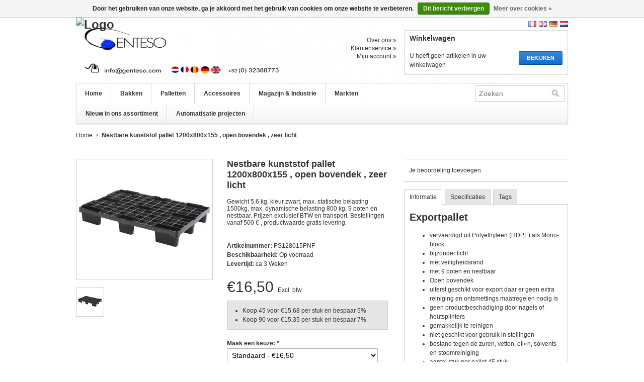

--- FILE ---
content_type: text/html;charset=utf-8
request_url: https://www.genteso.com/nl/nestbare-exportpallet-1200x800x155-open-bovendek.html
body_size: 8806
content:
<!DOCTYPE html>
<html lang="nl">
    <head>
        <meta charset="utf-8"/>
<!-- [START] 'blocks/head.rain' -->
<!--

  (c) 2008-2026 Lightspeed Netherlands B.V.
  http://www.lightspeedhq.com
  Generated: 22-01-2026 @ 05:26:27

-->
<link rel="canonical" href="https://www.genteso.com/nl/nestbare-exportpallet-1200x800x155-open-bovendek.html"/>
<link rel="alternate" href="https://www.genteso.com/nl/index.rss" type="application/rss+xml" title="Nieuwe producten"/>
<link href="https://cdn.webshopapp.com/assets/cookielaw.css?2025-02-20" rel="stylesheet" type="text/css"/>
<meta name="robots" content="noodp,noydir"/>
<meta name="google-site-verification" content="BSzUtVRIrk0Siv_OcJrGFJY5cccPkGuOAEpET0IoiPc"/>
<meta name="google-site-verification" content="&lt;meta name=&quot;msvalidate.01&quot; content=&quot;401649450477384F191E660D6BBD07CF"/>
<meta property="og:url" content="https://www.genteso.com/nl/nestbare-exportpallet-1200x800x155-open-bovendek.html?source=facebook"/>
<meta property="og:site_name" content="Genteso BV "/>
<meta property="og:title" content="Nestbare Exportpallet 1200x800x155 , open bovendek |"/>
<meta property="og:description" content="Nestbare Exportpallet open bovendek. Gewicht 5,6 kg, kleur zwart, max. statische belasting 1500kg,. Bestellingen boven de 500 € , franco levering."/>
<meta property="og:image" content="https://cdn.webshopapp.com/shops/31781/files/14914441/nestbare-kunststof-pallet-1200x800x155-open-bovend.jpg"/>
<!--[if lt IE 9]>
<script src="https://cdn.webshopapp.com/assets/html5shiv.js?2025-02-20"></script>
<![endif]-->
<!-- [END] 'blocks/head.rain' -->
        <title>Nestbare Exportpallet 1200x800x155 , open bovendek | - Genteso BV </title>
        <meta name="description" content="Nestbare Exportpallet open bovendek. Gewicht 5,6 kg, kleur zwart, max. statische belasting 1500kg,. Bestellingen boven de 500 € , franco levering." />
        <meta name="keywords" content="Nestbare Exportpallet, 1200x800x155, open bovendek " />
        <meta name="viewport" content="width=1024" />
        <meta name="msvalidate.01" content="401649450477384F191E660D6BBD07CF" />
        <link rel="shortcut icon" href="https://cdn.webshopapp.com/shops/31781/themes/36161/v/2286882/assets/favicon.ico?20240411162030" type="image/x-icon" />
        <link href="https://cdn.webshopapp.com/shops/31781/themes/36161/assets/stylesheet.css?20240624094110" rel="stylesheet" type="text/css" />
        <link href="https://cdn.webshopapp.com/shops/31781/themes/36161/assets/preset.css?20240624094110" rel="stylesheet" type="text/css" />
        <link href="https://cdn.webshopapp.com/shops/31781/themes/36161/assets/nivo-slider-css.css?20240624094110" rel="stylesheet" type="text/css" />
        <link href="https://cdn.webshopapp.com/shops/31781/themes/36161/assets/nivo-slider.css?20240624094110" rel="stylesheet" type="text/css" />
        <link href="https://cdn.webshopapp.com/shops/31781/themes/36161/assets/jquery-jqzoom.css?20240624094110" rel="stylesheet" type="text/css" />
        <link href="https://cdn.webshopapp.com/assets/gui.css?2025-02-20" rel="stylesheet" type="text/css" />
        <link href="https://cdn.webshopapp.com/shops/31781/themes/36161/assets/custom.css?20240624094110" rel="stylesheet" type="text/css" />
        <script src="https://cdn.webshopapp.com/shops/31781/themes/36161/assets/jquery-1-6-1-min.js?20240624094110" type="text/javascript"></script>
        <script src="https://cdn.webshopapp.com/shops/31781/themes/36161/assets/jquery-jqzoom-core.js?1?20240624094110" type="text/javascript"></script>
        <script src="https://cdn.webshopapp.com/shops/31781/themes/36161/assets/jquery-jqzoom-core-pack.js?1?20240624094110" type="text/javascript"></script>
        <script src="https://cdn.webshopapp.com/shops/31781/themes/36161/assets/main.js?20240624094110" type="text/javascript"></script>
        <script src="https://cdn.webshopapp.com/assets/jquery-ui-1-8-11.js?2025-02-20" type="text/javascript"></script>
        <script src="https://cdn.webshopapp.com/assets/jquery-slides-1-1-4.js?2025-02-20" type="text/javascript"></script>
        <script src="https://cdn.webshopapp.com/shops/31781/themes/36161/assets/jquery-nivo-slider-pack.js?20240624094110" type="text/javascript" ></script>
        <script src="https://cdn.webshopapp.com/assets/gui.js?2025-02-20" type="text/javascript"></script>
        <script src="https://cdn.webshopapp.com/shops/31781/themes/36161/assets/pinit.js?20240624094110" type="text/javascript"></script>
    </head>
    <body>
        <div id="headerContainer">
            <div class="wrapper">
                <div id="header">
                    <h1 class="logo"> <img src="https://msme.nl/wp-content/uploads/Genteso_Logo.png" alt="Logo" height="130"></h1>
                    <div class="cartContainer">
                        <div class="languages">
                                                            <a href="https://www.genteso.com/nl/" class="flag nl" title="Nederlands" lang="nl">Nederlands</a>
                                                            <a href="https://www.genteso.com/de/" class="flag de" title="Deutsch" lang="de">Deutsch</a>
                                                            <a href="https://www.genteso.com/en/" class="flag en" title="English" lang="en">English</a>
                                                            <a href="https://www.genteso.com/fr/" class="flag fr" title="Français" lang="fr">Français</a>
                                                                                    <div class="clear"></div>
                        </div>
                        <div class="links">
                            <ul>
                                <li><a href="https://www.genteso.com/nl/service/about/" title="Over ons">Over ons &raquo;</a></li>
                                <li><a href="https://www.genteso.com/nl/service/" title="Klantenservice">Klantenservice &raquo;</a></li>
                                <li><a href="https://www.genteso.com/nl/account/" title="Mijn account">Mijn account &raquo;</a></li>
                            </ul>
                        </div>
                        <div class="cart">
                            <div class="simpleBlock">
                                <h3>Winkelwagen</h3>
                                <div class="blockContent">
                                    <a class="button blue" href="https://www.genteso.com/nl/cart/" title="Bekijken">Bekijken</a>
                                                                            U heeft geen artikelen in uw winkelwagen
                                                                    </div>
                            </div>
                        </div>
                        <div class="clear"></div>
                    </div>
                    <div class="clear"></div>
                </div>
            </div>
        </div>
        <div id="navbarContainer"> 
            <div class="wrapper"> 
                <div id="navbar"> 
                    <ul class="nav"> 
                        <li class="item first"> <a class="itemLink" href="https://www.genteso.com/nl/">Home</a></li>
                                                    <li class="item">
                                <a class="itemLink" href="https://www.genteso.com/nl/bakken/" title="Bakken">Bakken</a>
                                                                    <ul class="subnav">
                                                                                    <li class="subitem">
                                                <a class="subitemLink" href="https://www.genteso.com/nl/bakken/pallet-boxen/" title="Pallet boxen">Pallet boxen</a>
                                                                                                    <ul class="subsubnav">
                                                                                                                    <li class="subsubitem"><a class="subsubitemLink" href="https://www.genteso.com/nl/bakken/pallet-boxen/kunststof-palletboxen-type-800-x-1200/" title="Kunststof palletboxen Type 800 x 1200">Kunststof palletboxen Type 800 x 1200</a></li>
                                                                                                                    <li class="subsubitem"><a class="subsubitemLink" href="https://www.genteso.com/nl/bakken/pallet-boxen/kunststof-palletboxen-type-1000-x-1200/" title="Kunststof palletboxen Type 1000 x 1200">Kunststof palletboxen Type 1000 x 1200</a></li>
                                                                                                                    <li class="subsubitem"><a class="subsubitemLink" href="https://www.genteso.com/nl/bakken/pallet-boxen/kunststof-palletboxen-type-ace-1000-x-1200/" title="Kunststof palletboxen Type ACE 1000 x 1200">Kunststof palletboxen Type ACE 1000 x 1200</a></li>
                                                                                                                    <li class="subsubitem"><a class="subsubitemLink" href="https://www.genteso.com/nl/bakken/pallet-boxen/grootvolume-palletboxen/" title="Grootvolume palletboxen">Grootvolume palletboxen</a></li>
                                                                                                            </ul>
                                                                                            </li>
                                                                                    <li class="subitem">
                                                <a class="subitemLink" href="https://www.genteso.com/nl/bakken/grootvolume-bakken/" title="Grootvolume bakken">Grootvolume bakken</a>
                                                                                            </li>
                                                                                    <li class="subitem">
                                                <a class="subitemLink" href="https://www.genteso.com/nl/bakken/vouwbare-palletboxen/" title="Vouwbare palletboxen">Vouwbare palletboxen</a>
                                                                                            </li>
                                                                                    <li class="subitem">
                                                <a class="subitemLink" href="https://www.genteso.com/nl/bakken/euro-norm-bakken/" title="Euro Norm bakken">Euro Norm bakken</a>
                                                                                                    <ul class="subsubnav">
                                                                                                                    <li class="subsubitem"><a class="subsubitemLink" href="https://www.genteso.com/nl/bakken/euro-norm-bakken/euronorm-stapelbakken-300x200/" title="Euronorm Stapelbakken 300x200">Euronorm Stapelbakken 300x200</a></li>
                                                                                                                    <li class="subsubitem"><a class="subsubitemLink" href="https://www.genteso.com/nl/bakken/euro-norm-bakken/euro-norm-stapelbakken-400x300/" title="Euro norm Stapelbakken 400x300">Euro norm Stapelbakken 400x300</a></li>
                                                                                                                    <li class="subsubitem"><a class="subsubitemLink" href="https://www.genteso.com/nl/bakken/euro-norm-bakken/euro-norm-stapelbakken-600x400/" title="Euro norm Stapelbakken 600x400">Euro norm Stapelbakken 600x400</a></li>
                                                                                                                    <li class="subsubitem"><a class="subsubitemLink" href="https://www.genteso.com/nl/bakken/euro-norm-bakken/euro-norm-stapelbakken-800x600/" title="Euro norm Stapelbakken 800x600">Euro norm Stapelbakken 800x600</a></li>
                                                                                                                    <li class="subsubitem"><a class="subsubitemLink" href="https://www.genteso.com/nl/bakken/euro-norm-bakken/stapelbakken-met-open-zijde/" title="Stapelbakken met open zijde">Stapelbakken met open zijde</a></li>
                                                                                                                    <li class="subsubitem"><a class="subsubitemLink" href="https://www.genteso.com/nl/bakken/euro-norm-bakken/stapelbakken-gesloten/" title="Stapelbakken gesloten">Stapelbakken gesloten</a></li>
                                                                                                                    <li class="subsubitem"><a class="subsubitemLink" href="https://www.genteso.com/nl/bakken/euro-norm-bakken/stapelbakken-geperforeerd/" title="Stapelbakken geperforeerd">Stapelbakken geperforeerd</a></li>
                                                                                                                    <li class="subsubitem"><a class="subsubitemLink" href="https://www.genteso.com/nl/bakken/euro-norm-bakken/accessoires-en-toebehoren-voor-stapelbakken/" title="Accessoires en toebehoren voor stapelbakken">Accessoires en toebehoren voor stapelbakken</a></li>
                                                                                                                    <li class="subsubitem"><a class="subsubitemLink" href="https://www.genteso.com/nl/bakken/euro-norm-bakken/stapelbakken-volledig-gamma/" title="Stapelbakken volledig gamma">Stapelbakken volledig gamma</a></li>
                                                                                                            </ul>
                                                                                            </li>
                                                                                    <li class="subitem">
                                                <a class="subitemLink" href="https://www.genteso.com/nl/bakken/euro-norm-stapelbakken-met-deksel/" title="Euro-Norm stapelbakken met deksel">Euro-Norm stapelbakken met deksel</a>
                                                                                                    <ul class="subsubnav">
                                                                                                                    <li class="subsubitem"><a class="subsubitemLink" href="https://www.genteso.com/nl/bakken/euro-norm-stapelbakken-met-deksel/euro-norm-bakken-met-scharnierend-deksel/" title="Euro-Norm bakken met scharnierend deksel">Euro-Norm bakken met scharnierend deksel</a></li>
                                                                                                                    <li class="subsubitem"><a class="subsubitemLink" href="https://www.genteso.com/nl/bakken/euro-norm-stapelbakken-met-deksel/euro-norm-bakken-met-stulpdeksel/" title="Euro-Norm bakken met stulpdeksel">Euro-Norm bakken met stulpdeksel</a></li>
                                                                                                                    <li class="subsubitem"><a class="subsubitemLink" href="https://www.genteso.com/nl/bakken/euro-norm-stapelbakken-met-deksel/kunststof-koffers-met-hendel-en-deksel/" title="Kunststof koffers met hendel en deksel">Kunststof koffers met hendel en deksel</a></li>
                                                                                                                    <li class="subsubitem"><a class="subsubitemLink" href="https://www.genteso.com/nl/bakken/euro-norm-stapelbakken-met-deksel/volledig-gamma-euro-norm-bakken-met-deksel/" title="Volledig gamma Euro-Norm bakken met deksel">Volledig gamma Euro-Norm bakken met deksel</a></li>
                                                                                                            </ul>
                                                                                            </li>
                                                                                    <li class="subitem">
                                                <a class="subitemLink" href="https://www.genteso.com/nl/bakken/inzetbakjes-voor-euronorm-bakken-en-koffers/" title="Inzetbakjes voor Euronorm bakken en koffers">Inzetbakjes voor Euronorm bakken en koffers</a>
                                                                                            </li>
                                                                                    <li class="subitem">
                                                <a class="subitemLink" href="https://www.genteso.com/nl/bakken/magazijnbakken/" title="Magazijnbakken">Magazijnbakken</a>
                                                                                                    <ul class="subsubnav">
                                                                                                                    <li class="subsubitem"><a class="subsubitemLink" href="https://www.genteso.com/nl/bakken/magazijnbakken/euro-norm-zwaarlast-magazijnbakken/" title="Euro-norm zwaarlast magazijnbakken">Euro-norm zwaarlast magazijnbakken</a></li>
                                                                                                                    <li class="subsubitem"><a class="subsubitemLink" href="https://www.genteso.com/nl/bakken/magazijnbakken/magazijnbakken-per-volume/" title="Magazijnbakken per volume">Magazijnbakken per volume</a></li>
                                                                                                                    <li class="subsubitem"><a class="subsubitemLink" href="https://www.genteso.com/nl/bakken/magazijnbakken/volledig-gamma-kunststof-magazijnbakken/" title="Volledig gamma kunststof magazijnbakken">Volledig gamma kunststof magazijnbakken</a></li>
                                                                                                                    <li class="subsubitem"><a class="subsubitemLink" href="https://www.genteso.com/nl/bakken/magazijnbakken/accessoires-voor-magazijnbakken/" title="Accessoires voor magazijnbakken">Accessoires voor magazijnbakken</a></li>
                                                                                                                    <li class="subsubitem"><a class="subsubitemLink" href="https://www.genteso.com/nl/bakken/magazijnbakken/bakken-voor-kleine-onderdelen/" title="Bakken voor kleine onderdelen">Bakken voor kleine onderdelen</a></li>
                                                                                                            </ul>
                                                                                            </li>
                                                                                    <li class="subitem">
                                                <a class="subitemLink" href="https://www.genteso.com/nl/bakken/transparante-kantelbakjes/" title="Transparante kantelbakjes">Transparante kantelbakjes</a>
                                                                                            </li>
                                                                                    <li class="subitem">
                                                <a class="subitemLink" href="https://www.genteso.com/nl/bakken/stellingbakken-met-verdeelschotjes/" title="Stellingbakken met verdeelschotjes">Stellingbakken met verdeelschotjes</a>
                                                                                            </li>
                                                                                    <li class="subitem">
                                                <a class="subitemLink" href="https://www.genteso.com/nl/bakken/galia-odette-kunststof-bakken/" title="Galia Odette kunststof bakken">Galia Odette kunststof bakken</a>
                                                                                            </li>
                                                                                    <li class="subitem">
                                                <a class="subitemLink" href="https://www.genteso.com/nl/bakken/plooibakken/" title="Plooibakken">Plooibakken</a>
                                                                                            </li>
                                                                                    <li class="subitem">
                                                <a class="subitemLink" href="https://www.genteso.com/nl/bakken/stapel-en-nestbare-bakken/" title="Stapel- en nestbare bakken">Stapel- en nestbare bakken</a>
                                                                                            </li>
                                                                                    <li class="subitem">
                                                <a class="subitemLink" href="https://www.genteso.com/nl/bakken/distributiebakken/" title="Distributiebakken">Distributiebakken</a>
                                                                                            </li>
                                                                                    <li class="subitem">
                                                <a class="subitemLink" href="https://www.genteso.com/nl/bakken/volledig-bakken-gamma/" title="Volledig bakken gamma">Volledig bakken gamma</a>
                                                                                            </li>
                                                                                    <li class="subitem">
                                                <a class="subitemLink" href="https://www.genteso.com/nl/bakken/afvalcontainers/" title="Afvalcontainers">Afvalcontainers</a>
                                                                                                    <ul class="subsubnav">
                                                                                                                    <li class="subsubitem"><a class="subsubitemLink" href="https://www.genteso.com/nl/bakken/afvalcontainers/afval-minicontainers-2-wielen/" title="Afval Minicontainers 2 wielen">Afval Minicontainers 2 wielen</a></li>
                                                                                                                    <li class="subsubitem"><a class="subsubitemLink" href="https://www.genteso.com/nl/bakken/afvalcontainers/afvalcontainers-4-wielen/" title="Afvalcontainers 4 wielen">Afvalcontainers 4 wielen</a></li>
                                                                                                            </ul>
                                                                                            </li>
                                                                                    <li class="subitem">
                                                <a class="subitemLink" href="https://www.genteso.com/nl/bakken/opvangbakken-retentiepaletten-lekbakken/" title="Opvangbakken • Retentiepaletten • Lekbakken">Opvangbakken • Retentiepaletten • Lekbakken</a>
                                                                                            </li>
                                                                                    <li class="subitem">
                                                <a class="subitemLink" href="https://www.genteso.com/nl/bakken/esd-geleidende-bakken/" title="ESD geleidende bakken">ESD geleidende bakken</a>
                                                                                            </li>
                                                                            </ul>
                                                            </li>
                                                    <li class="item">
                                <a class="itemLink" href="https://www.genteso.com/nl/palletten/" title="Palletten">Palletten</a>
                                                                    <ul class="subnav">
                                                                                    <li class="subitem">
                                                <a class="subitemLink" href="https://www.genteso.com/nl/palletten/pallets-1200x800/" title="Pallets 1200x800">Pallets 1200x800</a>
                                                                                            </li>
                                                                                    <li class="subitem">
                                                <a class="subitemLink" href="https://www.genteso.com/nl/palletten/pallets-1200x1000/" title="Pallets 1200x1000">Pallets 1200x1000</a>
                                                                                            </li>
                                                                                    <li class="subitem">
                                                <a class="subitemLink" href="https://www.genteso.com/nl/palletten/andere-maten-pallets/" title="Andere maten pallets">Andere maten pallets</a>
                                                                                            </li>
                                                                                    <li class="subitem">
                                                <a class="subitemLink" href="https://www.genteso.com/nl/palletten/hygiene-kunststof-pallets/" title="Hygiëne kunststof pallets">Hygiëne kunststof pallets</a>
                                                                                            </li>
                                                                                    <li class="subitem">
                                                <a class="subitemLink" href="https://www.genteso.com/nl/palletten/lichte-nestbare-display-palletten/" title="Lichte, Nestbare &amp; display palletten">Lichte, Nestbare &amp; display palletten</a>
                                                                                            </li>
                                                                                    <li class="subitem">
                                                <a class="subitemLink" href="https://www.genteso.com/nl/palletten/accessoires-pallet-oplegdeksel-stulpdeksel/" title="Accessoires • Pallet oplegdeksel • stulpdeksel">Accessoires • Pallet oplegdeksel • stulpdeksel</a>
                                                                                            </li>
                                                                                    <li class="subitem">
                                                <a class="subitemLink" href="https://www.genteso.com/nl/palletten/esd-veilige-paletten/" title="ESD Veilige Paletten">ESD Veilige Paletten</a>
                                                                                            </li>
                                                                                    <li class="subitem">
                                                <a class="subitemLink" href="https://www.genteso.com/nl/palletten/kunststofpalletten-overzicht/" title="Kunststofpalletten • Overzicht">Kunststofpalletten • Overzicht</a>
                                                                                            </li>
                                                                            </ul>
                                                            </li>
                                                    <li class="item">
                                <a class="itemLink" href="https://www.genteso.com/nl/accessoires/" title="Accessoires">Accessoires</a>
                                                                    <ul class="subnav">
                                                                                    <li class="subitem">
                                                <a class="subitemLink" href="https://www.genteso.com/nl/accessoires/deksels/" title="Deksels">Deksels</a>
                                                                                            </li>
                                                                                    <li class="subitem">
                                                <a class="subitemLink" href="https://www.genteso.com/nl/accessoires/vakverdelers/" title="Vakverdelers">Vakverdelers</a>
                                                                                            </li>
                                                                            </ul>
                                                            </li>
                                                    <li class="item">
                                <a class="itemLink" href="https://www.genteso.com/nl/magazijn-industrie/" title="Magazijn &amp; Industrie">Magazijn &amp; Industrie</a>
                                                                    <ul class="subnav">
                                                                                    <li class="subitem">
                                                <a class="subitemLink" href="https://www.genteso.com/nl/magazijn-industrie/kunststof-magazijnbakken/" title="Kunststof magazijnbakken">Kunststof magazijnbakken</a>
                                                                                            </li>
                                                                                    <li class="subitem">
                                                <a class="subitemLink" href="https://www.genteso.com/nl/magazijn-industrie/staanderstelling-verrijdbare-stelling-voor-magazij/" title="Staanderstelling | Verrijdbare stelling voor magazijnbakken">Staanderstelling | Verrijdbare stelling voor magazijnbakken</a>
                                                                                            </li>
                                                                                    <li class="subitem">
                                                <a class="subitemLink" href="https://www.genteso.com/nl/magazijn-industrie/stellingbakken/" title="Stellingbakken">Stellingbakken</a>
                                                                                            </li>
                                                                                    <li class="subitem">
                                                <a class="subitemLink" href="https://www.genteso.com/nl/magazijn-industrie/legbordstellingen-met-bakken/" title="Legbordstellingen met bakken">Legbordstellingen met bakken</a>
                                                                                            </li>
                                                                                    <li class="subitem">
                                                <a class="subitemLink" href="https://www.genteso.com/nl/magazijn-industrie/onderdelen-ladekasten/" title="Onderdelen Ladekasten">Onderdelen Ladekasten</a>
                                                                                            </li>
                                                                                    <li class="subitem">
                                                <a class="subitemLink" href="https://www.genteso.com/nl/magazijn-industrie/kantelbakken-magazijn/" title="Kantelbakken magazijn">Kantelbakken magazijn</a>
                                                                                            </li>
                                                                                    <li class="subitem">
                                                <a class="subitemLink" href="https://www.genteso.com/nl/magazijn-industrie/kunststof-vloerroosters/" title="Kunststof vloerroosters">Kunststof vloerroosters</a>
                                                                                            </li>
                                                                                    <li class="subitem">
                                                <a class="subitemLink" href="https://www.genteso.com/nl/magazijn-industrie/transportroller-verrijdbaar-onderstel/" title="Transportroller | verrijdbaar onderstel">Transportroller | verrijdbaar onderstel</a>
                                                                                            </li>
                                                                                    <li class="subitem">
                                                <a class="subitemLink" href="https://www.genteso.com/nl/magazijn-industrie/accessoires/" title="Accessoires">Accessoires</a>
                                                                                                    <ul class="subsubnav">
                                                                                                                    <li class="subsubitem"><a class="subsubitemLink" href="https://www.genteso.com/nl/magazijn-industrie/accessoires/deksels/" title="Deksels">Deksels</a></li>
                                                                                                                    <li class="subsubitem"><a class="subsubitemLink" href="https://www.genteso.com/nl/magazijn-industrie/accessoires/vakverdelers/" title="Vakverdelers">Vakverdelers</a></li>
                                                                                                            </ul>
                                                                                            </li>
                                                                                    <li class="subitem">
                                                <a class="subitemLink" href="https://www.genteso.com/nl/magazijn-industrie/opvangbakken-retentiepaletten-lekbakken/" title="Opvangbakken • Retentiepaletten • Lekbakken">Opvangbakken • Retentiepaletten • Lekbakken</a>
                                                                                            </li>
                                                                                    <li class="subitem">
                                                <a class="subitemLink" href="https://www.genteso.com/nl/magazijn-industrie/magazijnwagens/" title="Magazijnwagens">Magazijnwagens</a>
                                                                                            </li>
                                                                                    <li class="subitem">
                                                <a class="subitemLink" href="https://www.genteso.com/nl/magazijn-industrie/afvalbeheer-en-sorteren/" title="Afvalbeheer en sorteren">Afvalbeheer en sorteren</a>
                                                                                            </li>
                                                                            </ul>
                                                            </li>
                                                    <li class="item">
                                <a class="itemLink" href="https://www.genteso.com/nl/markten/" title="Markten">Markten</a>
                                                                    <ul class="subnav">
                                                                                    <li class="subitem">
                                                <a class="subitemLink" href="https://www.genteso.com/nl/markten/catering-en-horeca-bakken/" title="Catering en horeca bakken">Catering en horeca bakken</a>
                                                                                                    <ul class="subsubnav">
                                                                                                                    <li class="subsubitem"><a class="subsubitemLink" href="https://www.genteso.com/nl/markten/catering-en-horeca-bakken/bordenbakken-voor-catering-en-horeca/" title="Bordenbakken voor catering en horeca">Bordenbakken voor catering en horeca</a></li>
                                                                                                                    <li class="subsubitem"><a class="subsubitemLink" href="https://www.genteso.com/nl/markten/catering-en-horeca-bakken/bestekbakken-voor-catering-en-horeca/" title="Bestekbakken voor catering en horeca">Bestekbakken voor catering en horeca</a></li>
                                                                                                                    <li class="subsubitem"><a class="subsubitemLink" href="https://www.genteso.com/nl/markten/catering-en-horeca-bakken/glazenbakken-en-glazenkratten/" title="Glazenbakken en glazenkratten">Glazenbakken en glazenkratten</a></li>
                                                                                                                    <li class="subsubitem"><a class="subsubitemLink" href="https://www.genteso.com/nl/markten/catering-en-horeca-bakken/verdelers-voor-glazenbakken/" title="Verdelers voor glazenbakken">Verdelers voor glazenbakken</a></li>
                                                                                                                    <li class="subsubitem"><a class="subsubitemLink" href="https://www.genteso.com/nl/markten/catering-en-horeca-bakken/broodkratten/" title="Broodkratten">Broodkratten</a></li>
                                                                                                                    <li class="subsubitem"><a class="subsubitemLink" href="https://www.genteso.com/nl/markten/catering-en-horeca-bakken/transportwagen-mobiel-onderstel/" title="Transportwagen | mobiel onderstel">Transportwagen | mobiel onderstel</a></li>
                                                                                                                    <li class="subsubitem"><a class="subsubitemLink" href="https://www.genteso.com/nl/markten/catering-en-horeca-bakken/kunststof-bak-met-scharnierdeksel/" title="Kunststof bak met scharnierdeksel">Kunststof bak met scharnierdeksel</a></li>
                                                                                                            </ul>
                                                                                            </li>
                                                                                    <li class="subitem">
                                                <a class="subitemLink" href="https://www.genteso.com/nl/markten/kunststof-bakken-voor-voeding/" title="Kunststof bakken voor voeding">Kunststof bakken voor voeding</a>
                                                                                                    <ul class="subsubnav">
                                                                                                                    <li class="subsubitem"><a class="subsubitemLink" href="https://www.genteso.com/nl/markten/kunststof-bakken-voor-voeding/bakken-voor-brood-en-banket/" title="Bakken voor brood en banket">Bakken voor brood en banket</a></li>
                                                                                                                    <li class="subsubitem"><a class="subsubitemLink" href="https://www.genteso.com/nl/markten/kunststof-bakken-voor-voeding/vleeskratten-en-bakken/" title="Vleeskratten en bakken">Vleeskratten en bakken</a></li>
                                                                                                                    <li class="subsubitem"><a class="subsubitemLink" href="https://www.genteso.com/nl/markten/kunststof-bakken-voor-voeding/bakken-en-kratten-voor-groenten-fruit/" title="Bakken en kratten voor groenten &amp; fruit">Bakken en kratten voor groenten &amp; fruit</a></li>
                                                                                                                    <li class="subsubitem"><a class="subsubitemLink" href="https://www.genteso.com/nl/markten/kunststof-bakken-voor-voeding/e2-vleeskratten/" title="E2 Vleeskratten">E2 Vleeskratten</a></li>
                                                                                                                    <li class="subsubitem"><a class="subsubitemLink" href="https://www.genteso.com/nl/markten/kunststof-bakken-voor-voeding/diepvries-bakken/" title="Diepvries bakken">Diepvries bakken</a></li>
                                                                                                            </ul>
                                                                                            </li>
                                                                                    <li class="subitem">
                                                <a class="subitemLink" href="https://www.genteso.com/nl/markten/zwaarlast-bakken/" title="Zwaarlast bakken">Zwaarlast bakken</a>
                                                                                            </li>
                                                                                    <li class="subitem">
                                                <a class="subitemLink" href="https://www.genteso.com/nl/markten/kunststof-transportbakken/" title="Kunststof Transportbakken">Kunststof Transportbakken</a>
                                                                                            </li>
                                                                                    <li class="subitem">
                                                <a class="subitemLink" href="https://www.genteso.com/nl/markten/opslagbakken-stellingbakken/" title="Opslagbakken • stellingbakken">Opslagbakken • stellingbakken</a>
                                                                                            </li>
                                                                                    <li class="subitem">
                                                <a class="subitemLink" href="https://www.genteso.com/nl/markten/volume-en-ruimtebesparende-bakken/" title="Volume en ruimtebesparende bakken">Volume en ruimtebesparende bakken</a>
                                                                                            </li>
                                                                                    <li class="subitem">
                                                <a class="subitemLink" href="https://www.genteso.com/nl/markten/esd-geleidende-bakken-paletten-en-oplossingen/" title="ESD geleidende bakken &amp; Paletten en oplossingen">ESD geleidende bakken &amp; Paletten en oplossingen</a>
                                                                                                    <ul class="subsubnav">
                                                                                                                    <li class="subsubitem"><a class="subsubitemLink" href="https://www.genteso.com/nl/markten/esd-geleidende-bakken-paletten-en-oplossingen/esd-euronorm-bakken-300x200-mm/" title="ESD Euronorm bakken 300x200 mm">ESD Euronorm bakken 300x200 mm</a></li>
                                                                                                                    <li class="subsubitem"><a class="subsubitemLink" href="https://www.genteso.com/nl/markten/esd-geleidende-bakken-paletten-en-oplossingen/esd-euronorm-bakken-400x300-mm/" title="ESD Euronorm bakken 400x300 mm">ESD Euronorm bakken 400x300 mm</a></li>
                                                                                                                    <li class="subsubitem"><a class="subsubitemLink" href="https://www.genteso.com/nl/markten/esd-geleidende-bakken-paletten-en-oplossingen/esd-euronorm-bakken-600x400-mm/" title="ESD Euronorm bakken 600x400 mm">ESD Euronorm bakken 600x400 mm</a></li>
                                                                                                                    <li class="subsubitem"><a class="subsubitemLink" href="https://www.genteso.com/nl/markten/esd-geleidende-bakken-paletten-en-oplossingen/esd-euronorm-bakken-overzicht/" title="ESD Euronorm bakken overzicht">ESD Euronorm bakken overzicht</a></li>
                                                                                                                    <li class="subsubitem"><a class="subsubitemLink" href="https://www.genteso.com/nl/markten/esd-geleidende-bakken-paletten-en-oplossingen/esd-paletten/" title="ESD Paletten">ESD Paletten</a></li>
                                                                                                                    <li class="subsubitem"><a class="subsubitemLink" href="https://www.genteso.com/nl/markten/esd-geleidende-bakken-paletten-en-oplossingen/esd-karren-en-rollers/" title="ESD Karren en rollers">ESD Karren en rollers</a></li>
                                                                                                                    <li class="subsubitem"><a class="subsubitemLink" href="https://www.genteso.com/nl/markten/esd-geleidende-bakken-paletten-en-oplossingen/accessoires-esd/" title="Accessoires ESD">Accessoires ESD</a></li>
                                                                                                                    <li class="subsubitem"><a class="subsubitemLink" href="https://www.genteso.com/nl/markten/esd-geleidende-bakken-paletten-en-oplossingen/esd-magazijnbakken/" title="ESD Magazijnbakken">ESD Magazijnbakken</a></li>
                                                                                                            </ul>
                                                                                            </li>
                                                                                    <li class="subitem">
                                                <a class="subitemLink" href="https://www.genteso.com/nl/markten/milieu-afval-en-recyclage/" title="Milieu, afval en recyclage">Milieu, afval en recyclage</a>
                                                                                            </li>
                                                                                    <li class="subitem">
                                                <a class="subitemLink" href="https://www.genteso.com/nl/markten/pluimveetransportuitrusting/" title="Pluimveetransportuitrusting">Pluimveetransportuitrusting</a>
                                                                                            </li>
                                                                            </ul>
                                                            </li>
                                                    <li class="item">
                                <a class="itemLink" href="https://www.genteso.com/nl/nieuw-in-ons-assortiment/" title="Nieuw in ons assortiment">Nieuw in ons assortiment</a>
                                                                    <ul class="subnav">
                                                                                    <li class="subitem">
                                                <a class="subitemLink" href="https://www.genteso.com/nl/nieuw-in-ons-assortiment/woodlook-kratten/" title="Woodlook kratten">Woodlook kratten</a>
                                                                                            </li>
                                                                                    <li class="subitem">
                                                <a class="subitemLink" href="https://www.genteso.com/nl/nieuw-in-ons-assortiment/pluimvee/" title="Pluimvee">Pluimvee</a>
                                                                                            </li>
                                                                                    <li class="subitem">
                                                <a class="subitemLink" href="https://www.genteso.com/nl/nieuw-in-ons-assortiment/klapkratten-met-actieve-vergrendeling/" title="Klapkratten met actieve vergrendeling">Klapkratten met actieve vergrendeling</a>
                                                                                            </li>
                                                                                    <li class="subitem">
                                                <a class="subitemLink" href="https://www.genteso.com/nl/nieuw-in-ons-assortiment/interne-transportmiddelen/" title="Interne transportmiddelen">Interne transportmiddelen</a>
                                                                                            </li>
                                                                                    <li class="subitem">
                                                <a class="subitemLink" href="https://www.genteso.com/nl/nieuw-in-ons-assortiment/1400-liter-bakken/" title="1400 Liter Bakken">1400 Liter Bakken</a>
                                                                                            </li>
                                                                                    <li class="subitem">
                                                <a class="subitemLink" href="https://www.genteso.com/nl/nieuw-in-ons-assortiment/flc/" title="FLC">FLC</a>
                                                                                            </li>
                                                                                    <li class="subitem">
                                                <a class="subitemLink" href="https://www.genteso.com/nl/nieuw-in-ons-assortiment/pallet-assortiment/" title="Pallet assortiment">Pallet assortiment</a>
                                                                                            </li>
                                                                                    <li class="subitem">
                                                <a class="subitemLink" href="https://www.genteso.com/nl/nieuw-in-ons-assortiment/esd-magazijnbakken/" title="ESD Magazijnbakken">ESD Magazijnbakken</a>
                                                                                            </li>
                                                                            </ul>
                                                            </li>
                                                    <li class="item">
                                <a class="itemLink" href="https://www.genteso.com/nl/automatisatie-projecten/" title="Automatisatie projecten">Automatisatie projecten</a>
                                                            </li>
                                                                                                                               <li class="item border"></li>
                    </ul>
                    <form class="formSearch" id="formSearch" action="https://www.genteso.com/nl/search/" method="get">
                        <div class="inputContainer">
                          <input type="text" name="q" value="" placeholder="Zoeken" />
                            <span onclick="$('#formSearch').submit();" title="Zoeken"></span>
                        </div>
                    </form>
                    <div class="clear"></div>
                </div>
            </div>
        </div>
        <div id="contentContainer">
            <div class="wrapper">
                <div id="content">
                                                                <div class="breadcrumbs">
                            <a href="https://www.genteso.com/nl/" title="Home">Home</a>
                                                      <a class="arrow" href="https://www.genteso.com/nl/nestbare-exportpallet-1200x800x155-open-bovendek.html" title="Nestbare kunststof pallet 1200x800x155 , open bovendek , zeer licht"><strong>Nestbare kunststof pallet 1200x800x155 , open bovendek , zeer licht</strong></a>
                                                    </div>
                                        <div id="product">
        <div class="productInfoHolder" itemscope itemtype="http://data-vocabulary.org/Product">
                    <div class="images">
                <a id="zoomImage" href="https://cdn.webshopapp.com/shops/31781/files/14914441/nestbare-kunststof-pallet-1200x800x155-open-bovend.jpg" rel="gal1" title="Nestbare kunststof pallet 1200x800x155 , open bovendek , zeer licht">
                    <img src="https://cdn.webshopapp.com/shops/31781/files/14914441/260x225x2/nestbare-kunststof-pallet-1200x800x155-open-bovend.jpg" width="260" height="225" alt="Nestbare kunststof pallet 1200x800x155 , open bovendek , zeer licht" title="Nestbare kunststof pallet 1200x800x155 , open bovendek , zeer licht" itemprop="image" />
                </a>
                <div class="clear"></div>
                <div class="thumbs">
                                            <div class="thumb">
                                                        <img src="https://cdn.webshopapp.com/shops/31781/files/14914441/48x48x2/nestbare-kunststof-pallet-1200x800x155-open-bovend.jpg" width="48" height="48" alt="Nestbare kunststof pallet 1200x800x155 , open bovendek , zeer licht" title="Nestbare kunststof pallet 1200x800x155 , open bovendek , zeer licht" />
                                                    </div>
                                        <div class="clear"></div>
                </div>
            </div>
                <div class="productInfo">
                      
            <h1><span itemprop="name">Nestbare kunststof pallet 1200x800x155 , open bovendek , zeer licht</span></h1>
          
                            <p class="description" itemprop="description">
                    Gewicht 5,6 kg, kleur zwart, max. statische belasting 1500kg, max. dynamische belasting 800 kg, 9 poten en nestbaar. Prijzen exclusief BTW en transport. Bestellingen vanaf 500 € , productwaarde gratis levering.
                </p>
                      
            <div itemprop="offerDetails" itemscope itemtype="http://data-vocabulary.org/Offer">
                              <div class="productAttrs">
                                            <div class="code">
                            <strong>Artikelnummer:</strong> <span itemprop="identifier" content="mpn:PS128015PNF">PS128015PNF</span>
                        </div>
                              
                                            <div class="stockTrack">
                            <strong>Beschikbaarheid:</strong>
                                                            <span class="green" itemprop="availability" content="in_stock">Op voorraad</span>
                                                    </div>
                    
                                            <div class="deliveryTitle">
                            <strong>Levertijd:</strong> ca 3 Weken
                        </div>
                                      
                                    </div>
                        
              <meta itemprop="currency" content="EUR" />
              <meta itemprop="price" content="16,50" />
              
                        
              <div class="price">
                €16,50
                <span class="vat">
                                            Excl. btw
                                    </span>
                                  <div class="product-discounts">
                    <ul>
                                                                        <li>Koop 45 voor €15,68 per stuk en bespaar 5%</li>
                                                  <li>Koop 90 voor €15,35 per stuk en bespaar 7%</li>
                                                                    
                                          </ul>
                  </div>
                              </div>
              
              <form class="formProduct" id="product_configure_form" action="https://www.genteso.com/nl/cart/add/13532141/" method="post">
                <div id="productoptions">
                    <input type="hidden" name="bundle_id" id="product_configure_bundle_id" value="">
<div class="product-configure">
  <div class="product-configure-variants"  aria-label="Select an option of the product. This will reload the page to show the new option." role="region">
    <label for="product_configure_variants">Maak een keuze: <em aria-hidden="true">*</em></label>
    <select name="variant" id="product_configure_variants" onchange="document.getElementById('product_configure_form').action = 'https://www.genteso.com/nl/product/variants/7613543/'; document.getElementById('product_configure_form').submit();" aria-required="true">
      <option value="13532141" selected="selected">Standaard - €16,50</option>
    </select>
    <div class="product-configure-clear"></div>
  </div>
</div>

                </div>
                                    <strong>Aantal:</strong> &nbsp;<input type="text" name="quantity" id="formProductQuantity" value="5" />
                    &nbsp;<a class="button green" href="#" onclick="$('#product_configure_form').submit(); return false;" title="Toevoegen aan winkelwagen">Toevoegen aan winkelwagen</a>
                              </form>
            </div>
        </div>
        <div class="clear"></div>
        <div class="userReviews">
            <h3>Reviews</h3>
                            <div class="notFound">Geen reviews gevonden...</div>
                    </div>
    </div>
    <div class="detailsHolder">
        <div class="blockHolder first">
            <div class="addReview">
                <a href="https://www.genteso.com/nl/account/review/7613543/" title="Je beoordeling toevoegen">Je beoordeling toevoegen</a>
            </div>
        </div>
        <div class="blockHolder">
            <div class="tabs">
                <ul>
                    <li class="active"><a rel="info" href="#">Informatie</a></li>
                    <li><a rel="specs" href="#">Specificaties</a></li>
                    <li><a rel="tags" href="#">Tags</a></li>
                </ul>
                <div class="clear"></div>
            </div>
            <div class="tabsPages">
                <div class="page info active"><h2>Exportpallet</h2>
<div>
<ul>
<li>vervaardigd uit Polyethyleen (HDPE) als Mono-block</li>
<li>bijzonder licht</li>
<li>met veiligheidsrand</li>
<li>met 9 poten en nestbaar</li>
<li>Open bovendek</li>
<li>uiterst geschikt voor export daar er geen extra reiniging en ontsmettings maatregelen nodig is</li>
<li>geen productbeschadiging door nagels of houtsplinters</li>
<li>gemakkelijk te reinigen</li>
<li>niet geschikt voor gebruik in stellingen</li>
<li>bestand tegen de zuren, vetten, oli«n, solvents en stoomreiniging</li>
<li>aantal stuk per pallet 45 stuk</li>
</ul>
</div></div>
                <div class="page specs">
                                          <table>
                                                  <tr>
                            <td><strong>Lengte mm:</strong></td>
                            <td>1200</td>
                          </tr>
                                                  <tr>
                            <td><strong>Breedte mm:</strong></td>
                            <td>800</td>
                          </tr>
                                                  <tr>
                            <td><strong>Hoogte mm:</strong></td>
                            <td>155</td>
                          </tr>
                                                  <tr>
                            <td><strong>Gewicht gr:</strong></td>
                            <td>5600</td>
                          </tr>
                                                  <tr>
                            <td><strong>Kleur:</strong></td>
                            <td>grijs</td>
                          </tr>
                                                  <tr>
                            <td><strong>Maximale belasting in stellingen kg:</strong></td>
                            <td>-</td>
                          </tr>
                                                  <tr>
                            <td><strong>Maximale dynamische belasting kg:</strong></td>
                            <td>800</td>
                          </tr>
                                                  <tr>
                            <td><strong>Maximale statische belasting kg:</strong></td>
                            <td>1500</td>
                          </tr>
                                                  <tr>
                            <td><strong>Nestbaar / Stapelbaar:</strong></td>
                            <td>nestabaar</td>
                          </tr>
                                                  <tr>
                            <td><strong>Nestbaarheid in %:</strong></td>
                            <td></td>
                          </tr>
                                                  <tr>
                            <td><strong>Bovendek:</strong></td>
                            <td>open structuur</td>
                          </tr>
                                                  <tr>
                            <td><strong>Materiaal:</strong></td>
                            <td>Gerecycleerd HDPE of HDPE rein materiaal</td>
                          </tr>
                                                  <tr>
                            <td><strong>Aantal per pallet:</strong></td>
                            <td>45</td>
                          </tr>
                                              </table>
                                    </div>
                <div class="page tags">
                                                                    <a href="https://www.genteso.com/nl/tags/nestable-pallets/" title="nestable pallets">nestable pallets (18)</a>
                                        <form id="formTags" action="https://www.genteso.com/nl/account/tag/7613543/" method="post">
                        <input type="hidden" name="key" value="c11f9e9879c85151c8d58d026eb3cf6e" />    
                        <input id="formTagsInput" type="text" name="tags" palceholder="Uw tags toevoegen" />
                        &nbsp;<a class="button" href="#" onclick="$('#formTags').submit();" title="Toevoegen">Toevoegen</a><br />
                        <span class="info">Gebruik komma&#039;s om tags te scheiden.</span>
                    </form>
                </div>
            </div>
        </div>
        <div class="blockHolder">
            <div class="links">
                <ul>
                    <li>&raquo; <a href="https://www.genteso.com/nl/service/?subject=Nestbare kunststof pallet 1200x800x155 , open bovendek , zeer licht" title="Neem contact op over dit product" rel="nofollow">Neem contact op over dit product</a></li>
                    <li>&raquo; <a href="https://www.genteso.com/nl/account/wishlistAdd/7613543/" title="Aan verlanglijst toevoegen" rel="nofollow">Aan verlanglijst toevoegen</a></li>
                    <li>&raquo; <a href="https://www.genteso.com/nl/compare/add/13532141/" title="Toevoegen aan vergelijking" rel="nofollow">Toevoegen aan vergelijking</a></li>
                                        <li>&raquo; <a href="#" onclick="window.print(); return false;" title="Afdrukken" rel="nofollow">Afdrukken</a></li>
                </ul>
            </div>
        </div>
    </div>
    <div class="clear"></div>
            <div class="relatedProducts">
            <h3>Gerelateerde producten</h3>
            <div class="productsGrid">
                                    <div class="product">
                        <a href="https://www.genteso.com/nl/nestbare-exportpallet-1200x1000x160-open-bovendek.html" title="Nestbare Exportpallet 1200x1000x160 , open bovendek"><img src="https://cdn.webshopapp.com/shops/31781/files/14929175/210x175x2/nestbare-exportpallet-1200x1000x160-open-bovendek.jpg" width="210" height="175" alt="Nestbare Exportpallet 1200x1000x160 , open bovendek" title="Nestbare Exportpallet 1200x1000x160 , open bovendek"/></a>
                        <div class="info">
                            <h3><a href="https://www.genteso.com/nl/nestbare-exportpallet-1200x1000x160-open-bovendek.html" title="Nestbare Exportpallet 1200x1000x160 , open bovendek">Nestbare Exportpallet 1200x1000x160 , open bovendek</a></h3>
                            <div class="price">
                                <strong>€18,42</strong>
                                                                <div class="clear"></div>
                            </div>
                        </div>
                    </div>
                                                        <div class="product">
                        <a href="https://www.genteso.com/nl/kunststof-euro-pallet-1200x800x150-medium-last.html" title="Kunststof Euro pallet , 1200x800x150 , medium last"><img src="https://cdn.webshopapp.com/shops/31781/files/74548502/210x175x2/kunststof-euro-pallet-1200x800x150-medium-last.jpg" width="210" height="175" alt="Kunststof Euro pallet , 1200x800x150 , medium last" title="Kunststof Euro pallet , 1200x800x150 , medium last"/></a>
                        <div class="info">
                            <h3><a href="https://www.genteso.com/nl/kunststof-euro-pallet-1200x800x150-medium-last.html" title="Kunststof Euro pallet , 1200x800x150 , medium last">Kunststof Euro pallet , 1200x800x150 , medium last</a></h3>
                            <div class="price">
                                <strong>€35,20</strong>
                                                                <div class="clear"></div>
                            </div>
                        </div>
                    </div>
                                                        <div class="product">
                        <a href="https://www.genteso.com/nl/kunststof-euro-pallet-1200x800x140-nestbaar-onder.html" title="Kunststof Euro pallet , 1200x800x140 , nestbaar , onderlatten"><img src="https://cdn.webshopapp.com/shops/31781/files/14928455/210x175x2/kunststof-euro-pallet-1200x800x140-nestbaar-onderl.jpg" width="210" height="175" alt="Kunststof Euro pallet , 1200x800x140 , nestbaar , onderlatten" title="Kunststof Euro pallet , 1200x800x140 , nestbaar , onderlatten"/></a>
                        <div class="info">
                            <h3><a href="https://www.genteso.com/nl/kunststof-euro-pallet-1200x800x140-nestbaar-onder.html" title="Kunststof Euro pallet , 1200x800x140 , nestbaar , onderlatten">Kunststof Euro pallet , 1200x800x140 , nestbaar , onderlatten</a></h3>
                            <div class="price">
                                <strong>€25,61</strong>
                                                                    <span>€27,00</span>
                                                                <div class="clear"></div>
                            </div>
                        </div>
                    </div>
                                                        <div class="product last">
                        <a href="https://www.genteso.com/nl/dusseldorfer-half-pallet-800x600x150-nestbaar.html" title="Dusseldorfer Half pallet 800x600x150 nestbaar"><img src="https://cdn.webshopapp.com/shops/31781/files/14913691/210x175x2/dusseldorfer-half-pallet-800x600x150-nestbaar.jpg" width="210" height="175" alt="Dusseldorfer Half pallet 800x600x150 nestbaar" title="Dusseldorfer Half pallet 800x600x150 nestbaar"/></a>
                        <div class="info">
                            <h3><a href="https://www.genteso.com/nl/dusseldorfer-half-pallet-800x600x150-nestbaar.html" title="Dusseldorfer Half pallet 800x600x150 nestbaar">Dusseldorfer Half pallet 800x600x150 nestbaar</a></h3>
                            <div class="price">
                                <strong>€11,69</strong>
                                                                <div class="clear"></div>
                            </div>
                        </div>
                    </div>
                                            <div class="clear"></div>
                                                        <div class="product">
                        <a href="https://www.genteso.com/nl/nestbare-exportpallet-1200x800x155-gesloten-boven.html" title="Nestbare exportpallet 1200x800x155 , gesloten bovendek"><img src="https://cdn.webshopapp.com/shops/31781/files/14914549/210x175x2/nestbare-exportpallet-1200x800x155-gesloten-bovend.jpg" width="210" height="175" alt="Nestbare exportpallet 1200x800x155 , gesloten bovendek" title="Nestbare exportpallet 1200x800x155 , gesloten bovendek"/></a>
                        <div class="info">
                            <h3><a href="https://www.genteso.com/nl/nestbare-exportpallet-1200x800x155-gesloten-boven.html" title="Nestbare exportpallet 1200x800x155 , gesloten bovendek">Nestbare exportpallet 1200x800x155 , gesloten bovendek</a></h3>
                            <div class="price">
                                <strong>€19,18</strong>
                                                                <div class="clear"></div>
                            </div>
                        </div>
                    </div>
                                                        <div class="product">
                        <a href="https://www.genteso.com/nl/half-pallet-800x600x130-nestbaar-gesloten-dek.html" title="Half pallet 800x600x130 , nestbaar , gesloten dek"><img src="https://cdn.webshopapp.com/shops/31781/files/14914429/210x175x2/half-pallet-800x600x130-nestbaar-gesloten-dek.jpg" width="210" height="175" alt="Half pallet 800x600x130 , nestbaar , gesloten dek" title="Half pallet 800x600x130 , nestbaar , gesloten dek"/></a>
                        <div class="info">
                            <h3><a href="https://www.genteso.com/nl/half-pallet-800x600x130-nestbaar-gesloten-dek.html" title="Half pallet 800x600x130 , nestbaar , gesloten dek">Half pallet 800x600x130 , nestbaar , gesloten dek</a></h3>
                            <div class="price">
                                <strong>€9,93</strong>
                                                                <div class="clear"></div>
                            </div>
                        </div>
                    </div>
                                                        <div class="product">
                        <a href="https://www.genteso.com/nl/half-pallet-800x600x130-nestbaar-open-dek.html" title="Half pallet 800x600x130 , nestbaar , open dek"><img src="https://cdn.webshopapp.com/shops/31781/files/14914383/210x175x2/half-pallet-800x600x130-nestbaar-open-dek.jpg" width="210" height="175" alt="Half pallet 800x600x130 , nestbaar , open dek" title="Half pallet 800x600x130 , nestbaar , open dek"/></a>
                        <div class="info">
                            <h3><a href="https://www.genteso.com/nl/half-pallet-800x600x130-nestbaar-open-dek.html" title="Half pallet 800x600x130 , nestbaar , open dek">Half pallet 800x600x130 , nestbaar , open dek</a></h3>
                            <div class="price">
                                <strong>€9,93</strong>
                                                                <div class="clear"></div>
                            </div>
                        </div>
                    </div>
                                                        <div class="product last">
                        <a href="https://www.genteso.com/nl/display-pallet-600x400x115-nestbaar.html" title="Display pallet 600x400x115 nestbaar"><img src="https://cdn.webshopapp.com/shops/31781/files/14980799/210x175x2/display-pallet-600x400x115-nestbaar.jpg" width="210" height="175" alt="Display pallet 600x400x115 nestbaar" title="Display pallet 600x400x115 nestbaar"/></a>
                        <div class="info">
                            <h3><a href="https://www.genteso.com/nl/display-pallet-600x400x115-nestbaar.html" title="Display pallet 600x400x115 nestbaar">Display pallet 600x400x115 nestbaar</a></h3>
                            <div class="price">
                                <strong>€6,90</strong>
                                                                <div class="clear"></div>
                            </div>
                        </div>
                    </div>
                                            <div class="clear"></div>
                                                </div>
        </div>
    </div>                </div>
            </div>
        </div>
        <div id="footerContainer">
            <div class="wrapper">
                <div id="footer">
                                        <div class="blocks">
                        <div class="block first">
                                                      
                            <h3>Betaalmethoden</h3>
                            <div class="paymentMethods">
                                                                    <a href="https://www.genteso.com/nl/service/payment-methods/" title="Betaalmethoden"><img src="https://cdn.webshopapp.com/assets/icon-payment-invoice.png?2025-02-20" alt="Invoice" title="Invoice" /></a>
                                                            </div>
                        </div>
                        <div class="block">
                            <h3>Klantenservice</h3>
                            <ul class="links">
                                                                    <li><a href="https://www.genteso.com/nl/service/glossar/" title="Glossar">Glossar</a></li>
                                                                    <li><a href="https://www.genteso.com/nl/service/telefonische-bestellung/" title="Bestelling">Bestelling</a></li>
                                                                    <li><a href="https://www.genteso.com/nl/service/shipping-returns/" title="Verzenden">Verzenden</a></li>
                                                                    <li><a href="https://www.genteso.com/nl/service/payment-methods/" title="Betalingsvoorwaarden">Betalingsvoorwaarden</a></li>
                                                                    <li><a href="https://www.genteso.com/nl/service/about/" title="Impressum">Impressum</a></li>
                                                                    <li><a href="https://www.genteso.com/nl/service/general-terms-conditions/" title="AVV">AVV</a></li>
                                                                    <li><a href="https://www.genteso.com/nl/service/privacy-policy/" title="Privacybeleid">Privacybeleid</a></li>
                                                                    <li><a href="https://www.genteso.com/nl/service/" title="Contact">Contact</a></li>
                                                                    <li><a href="https://www.genteso.com/nl/sitemap/" title="Sitemap">Sitemap</a></li>
                                                                    <li><a href="https://www.genteso.com/nl/service/catalogue/" title="CATALOGUS">CATALOGUS</a></li>
                                                            </ul>
                                                    </div>
                        <div class="block">
                                                            <h3>Mijn account</h3>
                                <form class="formLogin" id="formLogin" action="https://www.genteso.com/nl/account/loginPost/" method="post">
                                    <input type="hidden" name="key" value="c11f9e9879c85151c8d58d026eb3cf6e" />
                                    <input type="hidden" name="type" value="login" />
                                    <label for="formLoginEmail">E-mail:</label><br />
                                    <input type="text" name="email" id="formLoginEmail" value="" /><br /><br />
                                    <label for="formLoginPassword">Wachtwoord:</label><br />
                                    <input type="password" name="password" id="formLoginPassword" value="" /><br /><br />
                                    <a class="button blue" href="#" onclick="$('#formLogin').submit(); return false;" title="Inloggen">Inloggen</a>
                                </form>
                                                                  
                                <h3 style="margin-top:30px;">Nieuwsbrief</h3>
                                <form class="formNewsletter" id="formNewsletter" action="https://www.genteso.com/nl/account/newsletter/" method="post">
                                    <input type="hidden" name="key" value="c11f9e9879c85151c8d58d026eb3cf6e" />
                                    <label for="formNewsletterEmail">E-mail</label><br />
                                    <input type="text" name="email" id="formNewsletterEmail" value="" /><br /><br />
                                    <a class="button blue" href="#" onclick="$('#formNewsletter').submit(); return false;" title="Abonneer">Abonneer</a>
                                    &nbsp; <a href="https://www.genteso.com/nl/service/privacy-policy/" title="Privacy Policy">Privacy Policy</a>
                                </form>
                                                    </div>
                        <div class="block">
                            <h3>Genteso BV </h3>
                            <div class="hallmarks">
                                                            </div>
                        </div>
                        <div class="clear"></div>
                    </div>
                    <div class="copyright">
                        &copy; Copyright 2026 Genteso BV 
                                                    - Powered by
                                                            <a href="https://www.lightspeedhq.nl/" title="Lightspeed" target="_blank">Lightspeed</a>
                                                                                                        </div>
                </div>
            </div>
        </div>
        <!-- [START] 'blocks/body.rain' -->
<script>
(function () {
  var s = document.createElement('script');
  s.type = 'text/javascript';
  s.async = true;
  s.src = 'https://www.genteso.com/nl/services/stats/pageview.js?product=7613543&hash=9857';
  ( document.getElementsByTagName('head')[0] || document.getElementsByTagName('body')[0] ).appendChild(s);
})();
</script>
  
<!-- Global site tag (gtag.js) - Google Analytics -->
<script async src="https://www.googletagmanager.com/gtag/js?id=G-VS58QRHD7K"></script>
<script>
    window.dataLayer = window.dataLayer || [];
    function gtag(){dataLayer.push(arguments);}

        gtag('consent', 'default', {"ad_storage":"granted","ad_user_data":"granted","ad_personalization":"granted","analytics_storage":"granted"});
    
    gtag('js', new Date());
    gtag('config', 'G-VS58QRHD7K', {
        'currency': 'EUR',
                'country': 'BE'
    });

        gtag('event', 'view_item', {"items":[{"item_id":"PS128015PNF","item_name":"Nestbare Exportpallet 1200x800x155 , open bovendek","currency":"EUR","item_brand":"","item_variant":"Standaard","price":16.5,"quantity":5,"item_category":"Lichte, Nestbare & display palletten","item_category2":"Kunststofpalletten \u2022 Overzicht","item_category3":"Palletten","item_category4":"Pallets 1200x800"}],"currency":"EUR","value":16.5});
    </script>
  <div class="wsa-cookielaw">
      Door het gebruiken van onze website, ga je akkoord met het gebruik van cookies om onze website te verbeteren.
    <a href="https://www.genteso.com/nl/cookielaw/optIn/" class="wsa-cookielaw-button wsa-cookielaw-button-green" rel="nofollow" title="Dit bericht verbergen">Dit bericht verbergen</a>
    <a href="https://www.genteso.com/nl/service/privacy-policy/" class="wsa-cookielaw-link" rel="nofollow" title="Meer over cookies">Meer over cookies &raquo;</a>
  </div>
<!-- [END] 'blocks/body.rain' -->
    </body>
</html>

--- FILE ---
content_type: text/css; charset=UTF-8
request_url: https://cdn.webshopapp.com/shops/31781/themes/36161/assets/stylesheet.css?20240624094110
body_size: 3442
content:
html {
    background-color:#fff;
}

/* body {
    background-image:url('background.png?20240624094110');
    color:#333;
    font-family:Arial,Helvetica,Lucinda Grande;
    font-size:12px;
    margin:0;
    padding:0;
} */

body {
    background-color:#ffffff;
    background-image:url('background.png?20240624094110');
    background-position:top left;
    background-repeat:no-repeat;
    background-attachment:fixed;
    color:#333;
    font-family:Arial,Helvetica,Lucinda Grande;
    font-size:12px;
    margin:0;
    padding:0;
}

h1,h2,h3,h4,h5,h6 {
    margin:0;
    padding:0;
}

img {
    border:0;
}

form {
    margin:0;
    padding:0;
}

input, select {
    background-color:#fff;
    border:1px solid #ccc;
    font-size:14px;
    padding:4px 4px 4px 5px;
}

a {
    color:#333;
    text-decoration:none;
}

a:hover {
    text-decoration:underline;
}

label {
    font-weight:bold;
}

.clear {
    clear:both;
}

.gui-table th {
    text-align:left;
}

.gui-table td {
    background-color:#fff;
}

.wrapper {
    margin:0 auto;
    width:978px;
}

.button {
    background:#eee url('button-bg.png?20240624094110') repeat-x top left;
    border:1px solid #ccc;
    border-radius:2px;
    color:#333;
    display:inline-block;
    font-size:11px;
    font-weight:bold;
    line-height:30px;
    outline:none;
    padding:0 15px;
    text-decoration:none;
    text-transform:uppercase;
}

.button:hover {
    text-decoration:none;
}

.button.blue {
    background-color:#007bc9;
    border-color:#007bc9;
    color:#fff;
}

.button.green {
    background-color:#7bc900;
    border-color:#7bc900;
    color:#fff;
}

.simpleBlock {
    background-color:#fff;
    border:1px solid #ddd;
    border-top-color:#e6e6e6;
    border-bottom-color:#ccc;
}

.simpleBlock h3 {
    border-bottom:1px solid #e6e6e6;
    display:block;
    font-weight:bold;
    padding:7px 0 7px 10px;
}

.simpleBlock .blockContent {
    padding:10px;
}

#header {
    background:url('header.png?20240624094110') no-repeat center left;
    height:130px;
}

#header h1 {
    float:left;
}

#header h1 a {
    display:block;
    text-indent:-9999px;
    width:400px;
    height:130px;
}

#header .cartContainer {
    float:right;
    width:500px;
}

#header .cartContainer .languages {
    padding:7px 0;
}

#header .cartContainer .languages .flag {
    background-image:url(flags.png?20240624094110);
    background-repeat:no-repeat;
    display:block;
    float:right;
    margin-left:5px;
    overflow:hidden;
    text-indent:-9999px;
    width:16px;
    height:11px;
}

#header .cartContainer .languages .flag.nl { background-position:0 -11px; }
#header .cartContainer .languages .flag.de { background-position:0 -22px; }
#header .cartContainer .languages .flag.en { background-position:0 -33px; }
#header .cartContainer .languages .flag.fr { background-position:0 -44px; }
#header .cartContainer .languages .flag.es { background-position:0 -55px; }
#header .cartContainer .languages .flag.it { background-position:0 -66px; }
#header .cartContainer .languages .flag.el { background-position:0 -77px; }
#header .cartContainer .languages .flag.tr { background-position:0 -88px; }
#header .cartContainer .languages .flag.pt { background-position:0 -99px; }
#header .cartContainer .languages .flag.pl { background-position:0 -110px; }
#header .cartContainer .languages .flag.sv { background-position:0 -121px; }
#header .cartContainer .languages .flag.ru { background-position:0 -132px; }
#header .cartContainer .languages .flag.da { background-position:0 -143px; }
#header .cartContainer .languages .flag.no { background-position:0 -154px; }

#header .cartContainer .languages .curr {
    float:right;
    line-height:16px;
    margin:-2px 10px 0 0;
}

#header .cartContainer .languages .curr a {
    color:#333333;
    text-decoration:none;
}

#header .cartContainer .languages .curr a:hover {
    text-decoration:underline;
}

#header .cartContainer .links {
    float:left;
    padding:12px 15px 0 0;
    text-align:right;
    width:159px;
}

#header .cartContainer .links ul {
    list-style-type:none;
    margin:0;
    padding:0;
}

#header .cartContainer .links ul li {
    padding:1px 0;
}

#header .cartContainer .cart {
    float:left;
    width:326px;
}

#header .cartContainer .cart .blockContent {
    line-height:1.5;
    min-height:27px;
}

#header .cartContainer .cart .button {
    float:right;
    line-height:25px;
}

#navbar {
    background:#fff url('block-bg.png?20240624094110') repeat-x bottom left;
    border:1px solid #ddd;
    border-top-color:#e6e6e6;
    border-bottom-color:#bbb;
    box-shadow:0 1px 2px rgba(0, 0, 0, 0.1);
    padding-right:5px;
    position:relative;
    z-index:900;
}

#navbar .nav {
    display:block;
    float:left;
    list-style-type:none;
    margin:0;
    padding:0;
    width:700px;
}

#navbar .item {
    border-left:1px solid #fff;
    border-right:1px solid #eee;
    float:left;
    font-weight:bold;
    height:40px;
    position:relative;
}

#navbar .item.first {
    border-left:0;
}

#navbar .itemLink {
    display:block;
    line-height:40px;
    padding:0 17px;
    text-decoration:none;
}

#navbar .item.hover {
    background-color:#fff;
    z-index:920;
}

#navbar .item.hover .itemLink {
    padding-bottom:1px;
}

#navbar .item.border {
    border-right:0px;
}

#navbar .subnav {
    background-color:#fff;
    border:1px solid #ddd;
    border-top:0;
    border-bottom-color:#bbb;
    border-bottom-left-radius:5px;
    border-bottom-right-radius:5px;
    box-shadow:1px 2px 6px rgba(0, 0, 0, 0.2);
    display:none;
    list-style-type:none;
    margin:-1px 0 0 -2px;
    min-width:170px;
    padding:10px 0;
    position:absolute;
    z-index:960;
}

#navbar .subitem {
    position:relative;
}

#navbar .subitemLink {
    display:block;
    padding:6px 40px 6px 20px;
    white-space:nowrap;
}

#navbar .subitemLink:hover {
    background-color:#f0f0f0;
}

#navbar .subsubnav {
    background-color:#fff;
    border:1px solid #ddd;
    border-radius:0 5px 5px 5px;
    box-shadow:-1px 2px 6px rgba(0, 0, 0, 0.2);
    display:none;
    list-style-type:none;
    padding:10px 0;
    position:absolute;
    top:0;
    left:80%;
    z-index:980;
}

#navbar .subsubitem {
    position:relative;
}

#navbar .subsubitemLink {
    display:block;
    padding:6px 40px 6px 20px;
    white-space:nowrap;
}

#navbar .subsubitemLink:hover {
    background-color:#f0f0f0;
}

#navbar .formSearch {
    float:right;
    font-size:14px;
    margin-top:4px;
}

#navbar .formSearch .inputContainer {
    background-color:#fff;
    border:1px solid #ccc;
    height:26px;
    padding:2px 0 2px 7px;
    position:relative;
    width:170px;
}

#navbar .formSearch .inputContainer input {
    border:0;
    line-height:16px;
    margin:0;
    outline:none;
    padding:5px 0;
    width:140px;
}

#navbar .formSearch .inputContainer span {
    background:url('icon-search.png?20240624094110') no-repeat top left;
    cursor:pointer;
    display:block;
    position:absolute;
    top:7px;
    right:10px;
    width:16px;
    height:16px;
}

#content {
    padding-bottom:10px;
}

#content .breadcrumbs {
    padding:15px 0 20px 0;
}

#content h1 {
    font-size:28px;
    margin-bottom:15px;
}

#content h2 {
    font-size:20px;
    margin-bottom:10px;
}

#content .breadcrumbs a {
    display:inline-block;
    padding-right:5px;
}

#content .breadcrumbs a.arrow {
    background:url('breadcrumb-arrow.png?20240624094110') no-repeat 0 50%;
    padding-left:10px;
}

#footer {
    border-top:1px solid #ccc;
}

#footer .tags {
    border-bottom:1px solid #ccc;
    padding:15px 0;
}

#footer .tags ul {
    float:left;
    list-style-type:none;
    margin:0;
    padding:0;
    width:163px;
}

#footer .tags ul li {
    padding:1px 0;
}

#footer .tags ul li a span {
    color:#c93000;
}

#footer .blocks {
    margin-bottom:30px;
    padding-top:20px;
}

#footer .blocks .block {
    border-left:1px solid #ccc;
    float:left;
    min-height:220px;
    padding:0 0 20px 20px;
    width:223px;
}

#footer .blocks .block.first {
    border-left:0;
    padding-left:0;
}

#footer .blocks .block .paymentMethods {
    padding-right:30px;
}

#footer .blocks .block .paymentMethods img {
    margin:0 5px 5px 0;
}

#footer .blocks .block .hallmarks img {
    margin:0 5px 5px 0;
}

#formLogin input, #formNewsletter input {
    width:160px;
}

#footer .blocks .block h3 {
    margin-bottom:10px;
}

#footer .blocks .block .button {
    line-height:25px;
}

#footer .blocks .block .links {
    list-style-type:none;
    margin:0;
    padding:0;
}

#footer .blocks .block .links li {
    padding:1px 0;
}

#footer .copyright {
    border-top:1px solid #ccc;
    font-size:11px;
    margin-top:30px;
    padding:15px 0;
    text-align:center;
}

#index {
    padding-top:20px;
}

#index #textpage {
    padding-top:20px; 
}

#slider {
    height:340px;
}

#tags {
    padding-bottom:20px;
}

#formTags {
    margin-top:20px;
}

#formTags input {
    width:150px;
}

#formTags .info {
    display:block;
    font-size:11px;
    margin-top:10px;
}

#formProductQuantity {
    text-align:center;
    width:50px;
}

#textpage {
    line-height:1.5;
    padding-bottom:20px;
}

.wysiwyg img.image {
    padding-left:20px;
}

.collectionContent {
    line-height:1.5;
    margin-bottom:20px;
}

.collectionContent p {
    margin:5px 0;
}

.noProductsFound {
    color:#c93000;
    font-size:20px;
    margin:50px 0 80px 0;
    text-align:center;
}

.productsFilters {
    border-top:1px solid #ccc;
    margin-bottom:30px;
    padding-top:5px;
}

.productsFilters .priceFrom {
    float:left;
}

.productsFilters .priceSlider {
    float:left;
    width:150px;
    padding:0 10px;
}

#sliderMin, #sliderMax {
    padding-left:0;
    padding-right:0;
    text-align:center;
    width:60px;
}

.productsFilters .priceSlider #sliderRange {
    border:1px solid #ccc;
    border-radius:5px;
    height:10px;
    margin:5px;
    position:relative;
}

.productsFilters .priceSlider #sliderRange .ui-slider-range {
    background-color:#eee;
    height:10px;
    position:absolute;
}

.productsFilters .priceSlider #sliderRange .ui-slider-handle {
    background-color:#e4977f;
    border:1px solid #c93000;
    border-radius:5px;
    display:block;
    margin:-4px 0 0 -9px;  
    position:absolute;
    width:16px;
    height:16px;
}

.productsFilters .priceTo {
    float:left;
}

.productsFilters .sort {
    float:right;
    margin-left:10px;
}

.productsFilters .mode {
    float:right;
    margin-left:10px;
}

.productsFilters .limit {
    float:right;
}

.productsList {
    margin:10px 0 20px 0;
}

.productsList .product {
    background-color:#fff;
    border-bottom:1px solid #ccc;
    padding:15px 0;
}

.productsList .productImage {
    float:left;
    padding:5px;
}

.productsList .info {
    margin-left:280px;
}

.productsList .info h3 {
    font-size:14px;
    height:36px;
    line-height:18px;
    margin-bottom:10px;
    overflow:hidden;
}

.productsList .info p {
    line-height:1.5;
    margin:0 200px 0 0;
}

.productsList .info .priceHolder {
    float:right;
    padding:20px 60px 0 0;
}

.productsList .info .priceHolder .priceOld {
    background:url('price-strike.png?20240624094110') no-repeat -3px 50%;
    display:block;
    line-height:24px;
    padding-left:10px;
}

.productsList .info .priceHolder .price {
    display:block;
    font-size:30px;
    font-weight:normal;
    margin:5px 0 20px 10px;
}

.productsList .info .priceHolder .button {
    margin-left:10px;
}

.productsGrid .product {
    background-color:#fff;
    border:1px solid #e5e5e5;
    float:left;
    margin-right:30px;
    margin-bottom:20px;
    width:220px;
}

.productsGrid .product.last{
    margin-right:0;
}

.productsGrid .product img {
    margin:5px;
    text-align:center;
}

.productsGrid .product .info {
    border-top:1px solid #FFFFFF;
    padding:5px;
}

.productsGrid .product .info h3 {
    display:block;
    font-size:14px;
    height:36px;
    line-height:18px;
    overflow:hidden;
    margin:5px 0;
    text-align:center;
}

.productsGrid .product .info .price {
    display:block;
    line-height:24px;
    padding-bottom:2px;
}

.productsGrid .product .info .price strong {
    color:#c93000;
    float:right;
    font-size:18px;
    margin-right:20px;
}

.productsGrid .product .info .price span {
    background:url('price-strike.png?20240624094110') no-repeat 12px 0;
    display:block;
    text-align:right;
    width:65px;
}

.categoriesGrid .category {
    background-color:#fff;
    border:1px solid #e5e5e5;
    border-bottom-width:3px;
    float:left;
    margin-right:30px;
    margin-bottom:20px;
    width:220px;
}

.categoriesGrid .category.last{
    margin-right:0;
}

.categoriesGrid.plusInfo .category {
    width:220px;
}

.categoriesGrid.plusInfo .category img {
    margin:5px;
}

.categoriesGrid.plusInfo .category h3 {
    background-color:#e5e5e5;
    display:block;
    font-size:14px;
    line-height:18px;
    padding:7px 0;
    text-align:center;
}

.pager {
    padding:10px 0;
}

.pager .info {
    float:left;
    padding:5px 0;
}

.pager ul {
    float:right;
    list-style-type:none;
    margin:0;
    padding:0;
}

.pager ul li {
    float:left;
    padding:5px 2px;
}

.pager ul li.prev {
    padding-right:7px;
}

.pager ul li.next {
    padding-left:7px;
}

.pager ul li.number {
    padding:0 2px;
}

.pager ul li.number a {
    background-color:#fff;
    border:1px solid #ccc;
    display:block;
    padding:4px 7px;
}

.pager ul li.number.active {
    font-weight:bold;
}

.pager ul li.number.active a {
    color:#c93000;
}

#product {
    margin:20px 0 10px 0;
}

#product .socials {
    margin-bottom:20px;
}

#product .socials .social {
    float:right;
}

#product .socials .social.facebook {
    float:left;
}

#product .socials .social.pinterest {
    margin-right:20px;
}

#product .productInfoHolder {
    float:left;
    padding-right:20px;
    width:632px;
}

#product .productInfoHolder .images {
    float:left;
}

#product .productInfoHolder .images .zoomPad {
    background-color:#fff;
    border:1px solid #e5e5e5;
    padding:5px;
}

#product .productInfoHolder .images .thumbs {
    padding:15px 0;
    width:272px;
}

#product .productInfoHolder .images .thumbs .thumb {
    background-color:#fff;
    border:1px solid #e5e5e5;
    float:left;
    margin:0 16px 10px 0;
    padding:3px;
}

#product .productInfoHolder .images .thumbs .thumb.last {
    margin-right:0;
}

#product .productInfoHolder .userReviews {
    margin-top:20px;
}

#product .productInfoHolder .userReviews h3 {
    font-size:14px;
    margin-bottom:10px;
}

#product .productInfoHolder .userReview {
    border-bottom:1px solid #e5e5e5;
    margin-bottom:15px;
}

#product .productInfoHolder .userReview .title {
    background-color:#eee;
    padding:5px 7px;
}

#product .productInfoHolder .userReview .content {
    background-color:#fff;
    padding:7px;
}

#product .productInfoHolder .productInfo {
    margin-left:300px;
    width:320px;
}

#product .productInfoHolder .productInfo .brand {
    margin-bottom:20px;
}

#product .productInfoHolder .productInfo h1 {
    font-size:18px;
}

#product .productInfoHolder .productInfo .description {
    margin-bottom:30px;
}

#product .productInfoHolder .productInfo .productAttrs {
    line-height:1.5;
    margin-bottom:20px;
}

#product .productInfoHolder .productInfo .priceOld {
    line-height:1.5;
}

#product .productInfoHolder .productInfo .price {
    font-size:30px;
    font-weight:normal;
    margin-bottom:20px;
}

#product .productInfoHolder .productInfo .price .vat {
    font-size:12px;
}

#product .productInfoHolder .productInfo .product-discounts {
  background-color:#e5e5e5;
  border:1px solid #ccc;
  font-size:12px;
  margin-top:10px;
  padding:10px 10px 10px 5px;
}

#product .productInfoHolder .productInfo .product-discounts ul {
  margin:0;
  padding-left:25px;
}

#product .productInfoHolder .productInfo .product-discounts ul li {
  line-height:18px;
}

#product .productInfoHolder .productInfo .variants {
    margin-bottom:20px;
}

#product .productInfoHolder .productInfo .variants select {
    max-width:310px;
    min-width:200px;
}

#product .detailsHolder {
    float:left;
    padding-bottom:30px;
    width:326px;
}

#product .detailsHolder .blockHolder {
    border-bottom:1px solid #e5e5e5;
    margin-bottom:15px;
    padding-bottom:15px;
}

#product .detailsHolder .blockHolder.first {
    border-top:1px solid #e5e5e5;
    padding-top:15px;
}

#product .detailsHolder .addReview {
    padding-left:10px;
}

#product .detailsHolder .tabs {
    height:29px;
}

#product .detailsHolder .tabs ul {
    float:left;
    height:29px;
    list-style-type:none;
    margin:0;
    padding:0;
}

#product .detailsHolder .tabs ul li {
    float:left;
    margin-right:5px;
}

#product .detailsHolder .tabs ul li a {
    background-color:#eee;
    border:1px solid #ccc;
    border-bottom:0;
    display:block;
    line-height:28px;
    padding:0 10px;
}

#product .detailsHolder .tabs ul li.active a {
    background-color:#fff;
    padding-bottom:1px;
}

#product .detailsHolder .tabsPages {
    background-color:#fff;
    border:1px solid #ccc;
    line-height:1.5;
}

#product .detailsHolder .tabsPages .page {
    display:none;
    max-height:300px;
    overflow:auto;
    padding:10px;
}

#product .detailsHolder .tabsPages .page.active {
    display:block;
}

#product .links {
    padding-left:10px;
}

#product .links ul {
    list-style-type:none;
    margin:0;
    padding:0;
}

#product .links ul li {
    padding:2px 0;
}

#product .relatedProducts {
    margin-top:20px;
}

#product .relatedProducts h3 {
    font-size:14px;
    margin-bottom:10px;
}

#messages {
  font-size:12px;
  line-height:16px;
  font-weight:bold;
}
#messages ul {
  list-style-type:none;
  padding:5px 5px 5px 26px;
  border:1px solid #3B5998;
  color:#3B5998;
  text-shadow:0 1px #FFF;
  background:url(icon-message-info.png?20240624094110) 5px 5px no-repeat #ECEFF5;
  margin-bottom:10px;
}
#messages ul.success {
  border-color:#609946;
  color:#609946;
  background:url(icon-message-success.png?20240624094110) 5px 5px no-repeat #EFF5ED;
}
#messages ul.error {
  border-color:#DD3C10;
  color:#DD3C10;
  background:url(icon-message-error.png?20240624094110) 5px 5px no-repeat #FCECE8;
}

/* [START] product-configure */
#productoptions {
}

#productoptions .product-configure {
    margin-bottom:10px;
}

#productoptions .product-configure label {
    display:block;
    font-weight:bold;
    margin-bottom:3px;
}

#productoptions .product-configure input {
    margin:0;
}

#productoptions .product-configure select {
    margin:0;
    width:300px;
}

#productoptions .product-configure select[multiple] {
    height:60px;
}

#productoptions .product-configure input[type=text] {
    width:289px;
}

#productoptions .product-configure textarea{
    padding:4px 4px 4px 5px;
    width:289px;
    height:60px;
}

#productoptions .product-configure .product-configure-custom-option-item {
}

#productoptions .product-configure .product-configure-custom-option-item input {
    float:left;
    margin:3px 0 0 0;
    padding:0;
    width:13px;
    height:13px;
}

#productoptions .product-configure .product-configure-custom-option-item label {
    display:block;
    font-style:italic;
    font-weight:normal;
    line-height:20px;
    margin-left:18px;
}

#productoptions .product-configure-custom-option-date,
#productoptions .product-configure-custom-option-time {
}

#productoptions .product-configure .product-configure-custom-option-date select,
#productoptions .product-configure .product-configure-custom-option-time select {
    margin:0 0 8px 0;
}

#productoptions .product-configure .product-configure-custom-option select.product-configure-custom-option-date-day,
#productoptions .product-configure .product-configure-custom-option select.product-configure-custom-option-time-hour,
#productoptions .product-configure .product-configure-custom-option select.product-configure-custom-option-time-minute {
    width:auto;
}

#productoptions .product-configure .product-configure-custom-option select.product-configure-custom-option-date-month {
    width:auto;
}

#productoptions .product-configure .product-configure-custom-option select.product-configure-custom-option-date-year {
    width:auto;
}

#productoptions .product-configure .product-configure-variants,
#productoptions .product-configure .product-configure-options-option,
#productoptions .product-configure .product-configure-custom-option {
    padding-bottom:15px;
}

#productoptions .product-configure .product-configure-clear {
}
/* [END] product-configure */

.custom-filters {
    border-top:1px solid #ccc;
    border-bottom:1px solid #ccc;
    line-height:1.4;
    margin-top:5px;
    padding-top:10px;
}

.custom-filters .custom-filter {
    float:left;
    margin:0 30px 25px 0;
    width:222px; 
}

.custom-filters .custom-filter.last {
    margin-right:0;
}

.custom-filters .custom-filter .container {
    background-color:#fff;
    border:1px solid #ccc;
    padding:3px;
    overflow:auto;
    margin-top:3px;
    max-height:115px;
}

.custom-filters .custom-filter table {
    border-collapse:collapse;
    border-spacing:0;
}

.custom-filters .custom-filter td {
    padding:2px 0;
}

.custom-filters .custom-filter label {
    cursor:pointer;
    font-weight:normal;
}

.custom-filters .custom-filter input {
    border:0;
    margin:3px 5px 3px 3px;
    padding:0;
    width:13px;
    height:13px;
}

.custom-filters .custom-filter select {
    margin-top:3px;
    width:222px;
}

.custom-filters .custom-filter .count {
    color:#c93000;
}

--- FILE ---
content_type: text/javascript;charset=utf-8
request_url: https://www.genteso.com/nl/services/stats/pageview.js?product=7613543&hash=9857
body_size: -411
content:
// SEOshop 22-01-2026 05:26:29